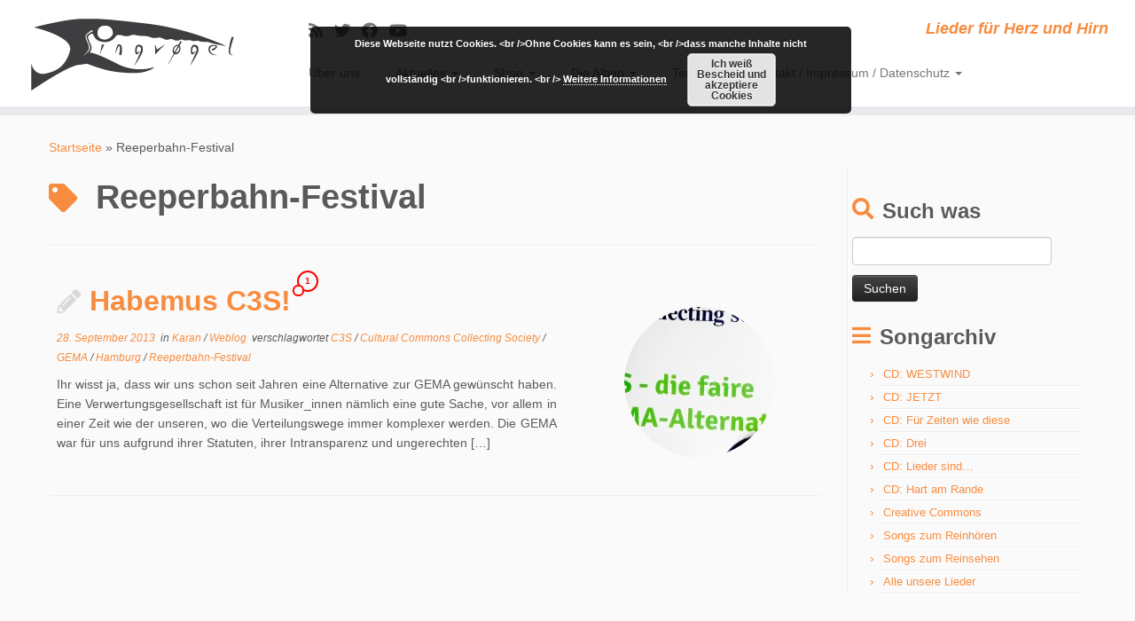

--- FILE ---
content_type: text/html; charset=UTF-8
request_url: http://www.singvoegel.com/index.php/tag/reeperbahn-festival/
body_size: 46978
content:
<!DOCTYPE html>
<!--[if IE 7]>
<html class="ie ie7 no-js" lang="de">
<![endif]-->
<!--[if IE 8]>
<html class="ie ie8 no-js" lang="de">
<![endif]-->
<!--[if !(IE 7) | !(IE 8)  ]><!-->
<html class="no-js" lang="de">
<!--<![endif]-->
	<head>
		<meta charset="UTF-8" />
		<meta http-equiv="X-UA-Compatible" content="IE=EDGE" />
		<meta name="viewport" content="width=device-width, initial-scale=1.0" />
        <link rel="profile"  href="https://gmpg.org/xfn/11" />
		<link rel="pingback" href="http://www.singvoegel.com/xmlrpc.php" />
		<script>(function(html){html.className = html.className.replace(/\bno-js\b/,'js')})(document.documentElement);</script>
<title>Reeperbahn-Festival &#8211; Singvøgel</title>
<meta name='robots' content='max-image-preview:large' />
<link rel="alternate" type="application/rss+xml" title="Singvøgel &raquo; Feed" href="http://www.singvoegel.com/index.php/feed/" />
<link rel="alternate" type="application/rss+xml" title="Singvøgel &raquo; Kommentar-Feed" href="http://www.singvoegel.com/index.php/comments/feed/" />
<link rel="alternate" type="application/rss+xml" title="Singvøgel &raquo; Reeperbahn-Festival Schlagwort-Feed" href="http://www.singvoegel.com/index.php/tag/reeperbahn-festival/feed/" />
<script type="text/javascript">
/* <![CDATA[ */
window._wpemojiSettings = {"baseUrl":"https:\/\/s.w.org\/images\/core\/emoji\/15.0.3\/72x72\/","ext":".png","svgUrl":"https:\/\/s.w.org\/images\/core\/emoji\/15.0.3\/svg\/","svgExt":".svg","source":{"concatemoji":"http:\/\/www.singvoegel.com\/wp-includes\/js\/wp-emoji-release.min.js?ver=6.6.4"}};
/*! This file is auto-generated */
!function(i,n){var o,s,e;function c(e){try{var t={supportTests:e,timestamp:(new Date).valueOf()};sessionStorage.setItem(o,JSON.stringify(t))}catch(e){}}function p(e,t,n){e.clearRect(0,0,e.canvas.width,e.canvas.height),e.fillText(t,0,0);var t=new Uint32Array(e.getImageData(0,0,e.canvas.width,e.canvas.height).data),r=(e.clearRect(0,0,e.canvas.width,e.canvas.height),e.fillText(n,0,0),new Uint32Array(e.getImageData(0,0,e.canvas.width,e.canvas.height).data));return t.every(function(e,t){return e===r[t]})}function u(e,t,n){switch(t){case"flag":return n(e,"\ud83c\udff3\ufe0f\u200d\u26a7\ufe0f","\ud83c\udff3\ufe0f\u200b\u26a7\ufe0f")?!1:!n(e,"\ud83c\uddfa\ud83c\uddf3","\ud83c\uddfa\u200b\ud83c\uddf3")&&!n(e,"\ud83c\udff4\udb40\udc67\udb40\udc62\udb40\udc65\udb40\udc6e\udb40\udc67\udb40\udc7f","\ud83c\udff4\u200b\udb40\udc67\u200b\udb40\udc62\u200b\udb40\udc65\u200b\udb40\udc6e\u200b\udb40\udc67\u200b\udb40\udc7f");case"emoji":return!n(e,"\ud83d\udc26\u200d\u2b1b","\ud83d\udc26\u200b\u2b1b")}return!1}function f(e,t,n){var r="undefined"!=typeof WorkerGlobalScope&&self instanceof WorkerGlobalScope?new OffscreenCanvas(300,150):i.createElement("canvas"),a=r.getContext("2d",{willReadFrequently:!0}),o=(a.textBaseline="top",a.font="600 32px Arial",{});return e.forEach(function(e){o[e]=t(a,e,n)}),o}function t(e){var t=i.createElement("script");t.src=e,t.defer=!0,i.head.appendChild(t)}"undefined"!=typeof Promise&&(o="wpEmojiSettingsSupports",s=["flag","emoji"],n.supports={everything:!0,everythingExceptFlag:!0},e=new Promise(function(e){i.addEventListener("DOMContentLoaded",e,{once:!0})}),new Promise(function(t){var n=function(){try{var e=JSON.parse(sessionStorage.getItem(o));if("object"==typeof e&&"number"==typeof e.timestamp&&(new Date).valueOf()<e.timestamp+604800&&"object"==typeof e.supportTests)return e.supportTests}catch(e){}return null}();if(!n){if("undefined"!=typeof Worker&&"undefined"!=typeof OffscreenCanvas&&"undefined"!=typeof URL&&URL.createObjectURL&&"undefined"!=typeof Blob)try{var e="postMessage("+f.toString()+"("+[JSON.stringify(s),u.toString(),p.toString()].join(",")+"));",r=new Blob([e],{type:"text/javascript"}),a=new Worker(URL.createObjectURL(r),{name:"wpTestEmojiSupports"});return void(a.onmessage=function(e){c(n=e.data),a.terminate(),t(n)})}catch(e){}c(n=f(s,u,p))}t(n)}).then(function(e){for(var t in e)n.supports[t]=e[t],n.supports.everything=n.supports.everything&&n.supports[t],"flag"!==t&&(n.supports.everythingExceptFlag=n.supports.everythingExceptFlag&&n.supports[t]);n.supports.everythingExceptFlag=n.supports.everythingExceptFlag&&!n.supports.flag,n.DOMReady=!1,n.readyCallback=function(){n.DOMReady=!0}}).then(function(){return e}).then(function(){var e;n.supports.everything||(n.readyCallback(),(e=n.source||{}).concatemoji?t(e.concatemoji):e.wpemoji&&e.twemoji&&(t(e.twemoji),t(e.wpemoji)))}))}((window,document),window._wpemojiSettings);
/* ]]> */
</script>
<style id='wp-emoji-styles-inline-css' type='text/css'>

	img.wp-smiley, img.emoji {
		display: inline !important;
		border: none !important;
		box-shadow: none !important;
		height: 1em !important;
		width: 1em !important;
		margin: 0 0.07em !important;
		vertical-align: -0.1em !important;
		background: none !important;
		padding: 0 !important;
	}
</style>
<link rel='stylesheet' id='wp-block-library-css' href='http://www.singvoegel.com/wp-includes/css/dist/block-library/style.min.css?ver=6.6.4' type='text/css' media='all' />
<style id='classic-theme-styles-inline-css' type='text/css'>
/*! This file is auto-generated */
.wp-block-button__link{color:#fff;background-color:#32373c;border-radius:9999px;box-shadow:none;text-decoration:none;padding:calc(.667em + 2px) calc(1.333em + 2px);font-size:1.125em}.wp-block-file__button{background:#32373c;color:#fff;text-decoration:none}
</style>
<style id='global-styles-inline-css' type='text/css'>
:root{--wp--preset--aspect-ratio--square: 1;--wp--preset--aspect-ratio--4-3: 4/3;--wp--preset--aspect-ratio--3-4: 3/4;--wp--preset--aspect-ratio--3-2: 3/2;--wp--preset--aspect-ratio--2-3: 2/3;--wp--preset--aspect-ratio--16-9: 16/9;--wp--preset--aspect-ratio--9-16: 9/16;--wp--preset--color--black: #000000;--wp--preset--color--cyan-bluish-gray: #abb8c3;--wp--preset--color--white: #ffffff;--wp--preset--color--pale-pink: #f78da7;--wp--preset--color--vivid-red: #cf2e2e;--wp--preset--color--luminous-vivid-orange: #ff6900;--wp--preset--color--luminous-vivid-amber: #fcb900;--wp--preset--color--light-green-cyan: #7bdcb5;--wp--preset--color--vivid-green-cyan: #00d084;--wp--preset--color--pale-cyan-blue: #8ed1fc;--wp--preset--color--vivid-cyan-blue: #0693e3;--wp--preset--color--vivid-purple: #9b51e0;--wp--preset--gradient--vivid-cyan-blue-to-vivid-purple: linear-gradient(135deg,rgba(6,147,227,1) 0%,rgb(155,81,224) 100%);--wp--preset--gradient--light-green-cyan-to-vivid-green-cyan: linear-gradient(135deg,rgb(122,220,180) 0%,rgb(0,208,130) 100%);--wp--preset--gradient--luminous-vivid-amber-to-luminous-vivid-orange: linear-gradient(135deg,rgba(252,185,0,1) 0%,rgba(255,105,0,1) 100%);--wp--preset--gradient--luminous-vivid-orange-to-vivid-red: linear-gradient(135deg,rgba(255,105,0,1) 0%,rgb(207,46,46) 100%);--wp--preset--gradient--very-light-gray-to-cyan-bluish-gray: linear-gradient(135deg,rgb(238,238,238) 0%,rgb(169,184,195) 100%);--wp--preset--gradient--cool-to-warm-spectrum: linear-gradient(135deg,rgb(74,234,220) 0%,rgb(151,120,209) 20%,rgb(207,42,186) 40%,rgb(238,44,130) 60%,rgb(251,105,98) 80%,rgb(254,248,76) 100%);--wp--preset--gradient--blush-light-purple: linear-gradient(135deg,rgb(255,206,236) 0%,rgb(152,150,240) 100%);--wp--preset--gradient--blush-bordeaux: linear-gradient(135deg,rgb(254,205,165) 0%,rgb(254,45,45) 50%,rgb(107,0,62) 100%);--wp--preset--gradient--luminous-dusk: linear-gradient(135deg,rgb(255,203,112) 0%,rgb(199,81,192) 50%,rgb(65,88,208) 100%);--wp--preset--gradient--pale-ocean: linear-gradient(135deg,rgb(255,245,203) 0%,rgb(182,227,212) 50%,rgb(51,167,181) 100%);--wp--preset--gradient--electric-grass: linear-gradient(135deg,rgb(202,248,128) 0%,rgb(113,206,126) 100%);--wp--preset--gradient--midnight: linear-gradient(135deg,rgb(2,3,129) 0%,rgb(40,116,252) 100%);--wp--preset--font-size--small: 13px;--wp--preset--font-size--medium: 20px;--wp--preset--font-size--large: 36px;--wp--preset--font-size--x-large: 42px;--wp--preset--spacing--20: 0.44rem;--wp--preset--spacing--30: 0.67rem;--wp--preset--spacing--40: 1rem;--wp--preset--spacing--50: 1.5rem;--wp--preset--spacing--60: 2.25rem;--wp--preset--spacing--70: 3.38rem;--wp--preset--spacing--80: 5.06rem;--wp--preset--shadow--natural: 6px 6px 9px rgba(0, 0, 0, 0.2);--wp--preset--shadow--deep: 12px 12px 50px rgba(0, 0, 0, 0.4);--wp--preset--shadow--sharp: 6px 6px 0px rgba(0, 0, 0, 0.2);--wp--preset--shadow--outlined: 6px 6px 0px -3px rgba(255, 255, 255, 1), 6px 6px rgba(0, 0, 0, 1);--wp--preset--shadow--crisp: 6px 6px 0px rgba(0, 0, 0, 1);}:where(.is-layout-flex){gap: 0.5em;}:where(.is-layout-grid){gap: 0.5em;}body .is-layout-flex{display: flex;}.is-layout-flex{flex-wrap: wrap;align-items: center;}.is-layout-flex > :is(*, div){margin: 0;}body .is-layout-grid{display: grid;}.is-layout-grid > :is(*, div){margin: 0;}:where(.wp-block-columns.is-layout-flex){gap: 2em;}:where(.wp-block-columns.is-layout-grid){gap: 2em;}:where(.wp-block-post-template.is-layout-flex){gap: 1.25em;}:where(.wp-block-post-template.is-layout-grid){gap: 1.25em;}.has-black-color{color: var(--wp--preset--color--black) !important;}.has-cyan-bluish-gray-color{color: var(--wp--preset--color--cyan-bluish-gray) !important;}.has-white-color{color: var(--wp--preset--color--white) !important;}.has-pale-pink-color{color: var(--wp--preset--color--pale-pink) !important;}.has-vivid-red-color{color: var(--wp--preset--color--vivid-red) !important;}.has-luminous-vivid-orange-color{color: var(--wp--preset--color--luminous-vivid-orange) !important;}.has-luminous-vivid-amber-color{color: var(--wp--preset--color--luminous-vivid-amber) !important;}.has-light-green-cyan-color{color: var(--wp--preset--color--light-green-cyan) !important;}.has-vivid-green-cyan-color{color: var(--wp--preset--color--vivid-green-cyan) !important;}.has-pale-cyan-blue-color{color: var(--wp--preset--color--pale-cyan-blue) !important;}.has-vivid-cyan-blue-color{color: var(--wp--preset--color--vivid-cyan-blue) !important;}.has-vivid-purple-color{color: var(--wp--preset--color--vivid-purple) !important;}.has-black-background-color{background-color: var(--wp--preset--color--black) !important;}.has-cyan-bluish-gray-background-color{background-color: var(--wp--preset--color--cyan-bluish-gray) !important;}.has-white-background-color{background-color: var(--wp--preset--color--white) !important;}.has-pale-pink-background-color{background-color: var(--wp--preset--color--pale-pink) !important;}.has-vivid-red-background-color{background-color: var(--wp--preset--color--vivid-red) !important;}.has-luminous-vivid-orange-background-color{background-color: var(--wp--preset--color--luminous-vivid-orange) !important;}.has-luminous-vivid-amber-background-color{background-color: var(--wp--preset--color--luminous-vivid-amber) !important;}.has-light-green-cyan-background-color{background-color: var(--wp--preset--color--light-green-cyan) !important;}.has-vivid-green-cyan-background-color{background-color: var(--wp--preset--color--vivid-green-cyan) !important;}.has-pale-cyan-blue-background-color{background-color: var(--wp--preset--color--pale-cyan-blue) !important;}.has-vivid-cyan-blue-background-color{background-color: var(--wp--preset--color--vivid-cyan-blue) !important;}.has-vivid-purple-background-color{background-color: var(--wp--preset--color--vivid-purple) !important;}.has-black-border-color{border-color: var(--wp--preset--color--black) !important;}.has-cyan-bluish-gray-border-color{border-color: var(--wp--preset--color--cyan-bluish-gray) !important;}.has-white-border-color{border-color: var(--wp--preset--color--white) !important;}.has-pale-pink-border-color{border-color: var(--wp--preset--color--pale-pink) !important;}.has-vivid-red-border-color{border-color: var(--wp--preset--color--vivid-red) !important;}.has-luminous-vivid-orange-border-color{border-color: var(--wp--preset--color--luminous-vivid-orange) !important;}.has-luminous-vivid-amber-border-color{border-color: var(--wp--preset--color--luminous-vivid-amber) !important;}.has-light-green-cyan-border-color{border-color: var(--wp--preset--color--light-green-cyan) !important;}.has-vivid-green-cyan-border-color{border-color: var(--wp--preset--color--vivid-green-cyan) !important;}.has-pale-cyan-blue-border-color{border-color: var(--wp--preset--color--pale-cyan-blue) !important;}.has-vivid-cyan-blue-border-color{border-color: var(--wp--preset--color--vivid-cyan-blue) !important;}.has-vivid-purple-border-color{border-color: var(--wp--preset--color--vivid-purple) !important;}.has-vivid-cyan-blue-to-vivid-purple-gradient-background{background: var(--wp--preset--gradient--vivid-cyan-blue-to-vivid-purple) !important;}.has-light-green-cyan-to-vivid-green-cyan-gradient-background{background: var(--wp--preset--gradient--light-green-cyan-to-vivid-green-cyan) !important;}.has-luminous-vivid-amber-to-luminous-vivid-orange-gradient-background{background: var(--wp--preset--gradient--luminous-vivid-amber-to-luminous-vivid-orange) !important;}.has-luminous-vivid-orange-to-vivid-red-gradient-background{background: var(--wp--preset--gradient--luminous-vivid-orange-to-vivid-red) !important;}.has-very-light-gray-to-cyan-bluish-gray-gradient-background{background: var(--wp--preset--gradient--very-light-gray-to-cyan-bluish-gray) !important;}.has-cool-to-warm-spectrum-gradient-background{background: var(--wp--preset--gradient--cool-to-warm-spectrum) !important;}.has-blush-light-purple-gradient-background{background: var(--wp--preset--gradient--blush-light-purple) !important;}.has-blush-bordeaux-gradient-background{background: var(--wp--preset--gradient--blush-bordeaux) !important;}.has-luminous-dusk-gradient-background{background: var(--wp--preset--gradient--luminous-dusk) !important;}.has-pale-ocean-gradient-background{background: var(--wp--preset--gradient--pale-ocean) !important;}.has-electric-grass-gradient-background{background: var(--wp--preset--gradient--electric-grass) !important;}.has-midnight-gradient-background{background: var(--wp--preset--gradient--midnight) !important;}.has-small-font-size{font-size: var(--wp--preset--font-size--small) !important;}.has-medium-font-size{font-size: var(--wp--preset--font-size--medium) !important;}.has-large-font-size{font-size: var(--wp--preset--font-size--large) !important;}.has-x-large-font-size{font-size: var(--wp--preset--font-size--x-large) !important;}
:where(.wp-block-post-template.is-layout-flex){gap: 1.25em;}:where(.wp-block-post-template.is-layout-grid){gap: 1.25em;}
:where(.wp-block-columns.is-layout-flex){gap: 2em;}:where(.wp-block-columns.is-layout-grid){gap: 2em;}
:root :where(.wp-block-pullquote){font-size: 1.5em;line-height: 1.6;}
</style>
<link rel='stylesheet' id='customizr-fa-css' href='http://www.singvoegel.com/wp-content/themes/customizr/assets/shared/fonts/fa/css/fontawesome-all.min.css?ver=4.4.22' type='text/css' media='all' />
<link rel='stylesheet' id='customizr-common-css' href='http://www.singvoegel.com/wp-content/themes/customizr/inc/assets/css/tc_common.min.css?ver=4.4.22' type='text/css' media='all' />
<link rel='stylesheet' id='customizr-skin-css' href='http://www.singvoegel.com/wp-content/themes/customizr/inc/assets/css/orange.min.css?ver=4.4.22' type='text/css' media='all' />
<style id='customizr-skin-inline-css' type='text/css'>

            body,.navbar .nav>li>a {
              font-size : 14px;
              line-height : 1.6em;
            }
table { border-collapse: separate; }
                           body table { border-collapse: collapse; }
                          
.social-links .social-icon:before { content: none } 
header.tc-header {border-top: none;}

.sticky-enabled .tc-shrink-on .site-logo img {
    					height:30px!important;width:auto!important
    				}

    				.sticky-enabled .tc-shrink-on .brand .site-title {
    					font-size:0.6em;opacity:0.8;line-height:1.2em
    				}

          .comments-link .tc-comment-bubble {
            color: #F00;
            border: 2px solid #F00;
          }
          .comments-link .tc-comment-bubble:before {
            border-color: #F00;
          }
        
.tc-rectangular-thumb {
        max-height: 250px;
        height :250px
      }

</style>
<link rel='stylesheet' id='customizr-style-css' href='http://www.singvoegel.com/wp-content/themes/customizr/style.css?ver=4.4.22' type='text/css' media='all' />
<link rel='stylesheet' id='fancyboxcss-css' href='http://www.singvoegel.com/wp-content/themes/customizr/assets/front/js/libs/fancybox/jquery.fancybox-1.3.4.min.css?ver=6.6.4' type='text/css' media='all' />
<script type="text/javascript" src="http://www.singvoegel.com/wp-includes/js/jquery/jquery.min.js?ver=3.7.1" id="jquery-core-js"></script>
<script type="text/javascript" src="http://www.singvoegel.com/wp-includes/js/jquery/jquery-migrate.min.js?ver=3.4.1" id="jquery-migrate-js"></script>
<script type="text/javascript" src="http://www.singvoegel.com/wp-content/themes/customizr/assets/front/js/libs/modernizr.min.js?ver=4.4.22" id="modernizr-js"></script>
<script type="text/javascript" src="http://www.singvoegel.com/wp-content/themes/customizr/assets/front/js/libs/fancybox/jquery.fancybox-1.3.4.min.js?ver=4.4.22" id="tc-fancybox-js"></script>
<script type="text/javascript" src="http://www.singvoegel.com/wp-includes/js/underscore.min.js?ver=1.13.4" id="underscore-js"></script>
<script type="text/javascript" id="tc-scripts-js-extra">
/* <![CDATA[ */
var TCParams = {"_disabled":[],"FancyBoxState":"1","FancyBoxAutoscale":"1","SliderName":"","SliderDelay":"","SliderHover":"1","centerSliderImg":"1","SmoothScroll":{"Enabled":true,"Options":{"touchpadSupport":false}},"anchorSmoothScroll":"easeOutExpo","anchorSmoothScrollExclude":{"simple":["[class*=edd]",".tc-carousel-control",".carousel-control","[data-toggle=\"modal\"]","[data-toggle=\"dropdown\"]","[data-toggle=\"tooltip\"]","[data-toggle=\"popover\"]","[data-toggle=\"collapse\"]","[data-toggle=\"tab\"]","[data-toggle=\"pill\"]","[class*=upme]","[class*=um-]"],"deep":{"classes":[],"ids":[]}},"ReorderBlocks":"1","centerAllImg":"1","HasComments":"1","LeftSidebarClass":".span3.left.tc-sidebar","RightSidebarClass":".span3.right.tc-sidebar","LoadModernizr":"1","stickyCustomOffset":{"_initial":0,"_scrolling":0,"options":{"_static":true,"_element":""}},"stickyHeader":"1","dropdowntoViewport":"","timerOnScrollAllBrowsers":"1","extLinksStyle":"","extLinksTargetExt":"","extLinksSkipSelectors":{"classes":["btn","button"],"ids":[]},"dropcapEnabled":"","dropcapWhere":{"post":"","page":""},"dropcapMinWords":"50","dropcapSkipSelectors":{"tags":["IMG","IFRAME","H1","H2","H3","H4","H5","H6","BLOCKQUOTE","UL","OL"],"classes":["btn","tc-placeholder-wrap"],"id":[]},"imgSmartLoadEnabled":"","imgSmartLoadOpts":{"parentSelectors":[".article-container",".__before_main_wrapper",".widget-front"],"opts":{"excludeImg":[".tc-holder-img"]}},"imgSmartLoadsForSliders":"","goldenRatio":"1.618","gridGoldenRatioLimit":"350","isSecondMenuEnabled":"","secondMenuRespSet":"in-sn-before","isParallaxOn":"1","parallaxRatio":"0.55","pluginCompats":[],"adminAjaxUrl":"http:\/\/www.singvoegel.com\/wp-admin\/admin-ajax.php","ajaxUrl":"http:\/\/www.singvoegel.com\/?czrajax=1","frontNonce":{"id":"CZRFrontNonce","handle":"4b5b014442"},"isDevMode":"","isModernStyle":"","i18n":{"Permanently dismiss":"Dauerhaft ausblenden"},"version":"4.4.22","frontNotifications":{"styleSwitcher":{"enabled":false,"content":"","dismissAction":"dismiss_style_switcher_note_front","ajaxUrl":"http:\/\/www.singvoegel.com\/wp-admin\/admin-ajax.php"}}};
/* ]]> */
</script>
<script type="text/javascript" src="http://www.singvoegel.com/wp-content/themes/customizr/inc/assets/js/tc-scripts.min.js?ver=4.4.22" id="tc-scripts-js"></script>
<link rel="https://api.w.org/" href="http://www.singvoegel.com/index.php/wp-json/" /><link rel="alternate" title="JSON" type="application/json" href="http://www.singvoegel.com/index.php/wp-json/wp/v2/tags/29" /><link rel="EditURI" type="application/rsd+xml" title="RSD" href="http://www.singvoegel.com/xmlrpc.php?rsd" />
<meta name="generator" content="WordPress 6.6.4" />
<style type="text/css">.recentcomments a{display:inline !important;padding:0 !important;margin:0 !important;}</style>	</head>
	
	<body class="archive tag tag-reeperbahn-festival tag-29 wp-embed-responsive tc-fade-hover-links tc-r-sidebar tc-center-images skin-orange customizr-4-4-22 tc-sticky-header sticky-disabled tc-transparent-on-scroll no-navbar tc-regular-menu tc-post-list-context" >
            <a class="screen-reader-text skip-link" href="#content">Zum Inhalt springen</a>
        
    <div id="tc-page-wrap" class="">

  		
  	   	<header class="tc-header clearfix row-fluid tc-tagline-off tc-title-logo-on  tc-shrink-on tc-menu-on logo-left tc-second-menu-in-sn-before-when-mobile">
  			
        <div class="brand span3 pull-left">
        <a class="site-logo" href="http://www.singvoegel.com/" aria-label="Singvøgel | Lieder für Herz und Hirn"><img src="http://www.singvoegel.com/wp-content/WP-Logo.png" alt="Zurück zur Startseite"   style="max-width:250px;max-height:100px"  class=" "/></a>        </div> <!-- brand span3 -->

        <div class="container outside"><h2 class="site-description">Lieder für Herz und Hirn</h2></div>      	<div class="navbar-wrapper clearfix span9 tc-submenu-fade tc-submenu-move tc-open-on-hover pull-menu-left">
        	<div class="navbar resp">
          		<div class="navbar-inner" role="navigation">
            		<div class="row-fluid">
              		<div class="social-block span5"><div class="social-links"><a rel="nofollow noopener noreferrer" class="social-icon icon-feed"  title="Subscribe to my rss feed" aria-label="Subscribe to my rss feed" href="http://www.singvoegel.com/index.php/feed/rss/"  target="_blank" ><i class="fas fa-rss"></i></a><a rel="nofollow noopener noreferrer" class="social-icon icon-twitter"  title="Follow me on Twitter" aria-label="Follow me on Twitter" href="http://twitter.com/singvoegel"  target="_blank" ><i class="fab fa-twitter"></i></a><a rel="nofollow noopener noreferrer" class="social-icon icon-facebook"  title="Follow me on Facebook" aria-label="Follow me on Facebook" href="http://facebook.com/singvoegel"  target="_blank" ><i class="fab fa-facebook"></i></a><a rel="nofollow noopener noreferrer" class="social-icon icon-youtube"  title="Follow me on Youtube" aria-label="Follow me on Youtube" href="http://youtube.com/singvoegel"  target="_blank" ><i class="fab fa-youtube"></i></a></div></div><h2 class="span7 inside site-description">Lieder für Herz und Hirn</h2><div class="nav-collapse collapse tc-hover-menu-wrapper"><div class="menu-hauptmenue-container"><ul id="menu-hauptmenue-2" class="nav tc-hover-menu"><li class="menu-item menu-item-type-post_type menu-item-object-page menu-item-home menu-item-605"><a href="http://www.singvoegel.com/index.php/wer-sind-eigentlich-die-singvogel/">Über uns</a></li>
<li class="menu-item menu-item-type-taxonomy menu-item-object-category menu-item-has-children dropdown menu-item-536"><a href="http://www.singvoegel.com/index.php/category/weblog/">Aktuelles <strong class="caret"></strong></a>
<ul class="dropdown-menu">
	<li class="menu-item menu-item-type-taxonomy menu-item-object-category menu-item-557"><a href="http://www.singvoegel.com/index.php/category/weblog/">Weblog</a></li>
	<li class="menu-item menu-item-type-taxonomy menu-item-object-category menu-item-558"><a href="http://www.singvoegel.com/index.php/category/presse/">Medienfeedback</a></li>
</ul>
</li>
<li class="menu-item menu-item-type-post_type menu-item-object-page menu-item-has-children dropdown menu-item-538"><a href="http://www.singvoegel.com/index.php/cds-der-singvoegel-bestellen/">Shop <strong class="caret"></strong></a>
<ul class="dropdown-menu">
	<li class="menu-item menu-item-type-post_type menu-item-object-page menu-item-530"><a href="http://www.singvoegel.com/index.php/singvoegel-in-mp3/">Singvøgel zum Download</a></li>
	<li class="menu-item menu-item-type-post_type menu-item-object-page menu-item-531"><a href="http://www.singvoegel.com/index.php/cds-der-singvoegel-bestellen/">Singvøgel auf CD</a></li>
</ul>
</li>
<li class="menu-item menu-item-type-post_type menu-item-object-page menu-item-has-children dropdown menu-item-1013"><a href="http://www.singvoegel.com/index.php/westwind/">Die Alben <strong class="caret"></strong></a>
<ul class="dropdown-menu">
	<li class="menu-item menu-item-type-post_type menu-item-object-page menu-item-1014"><a href="http://www.singvoegel.com/index.php/das-aktuelle-singvogel-album-jetzt/">JETZT</a></li>
	<li class="menu-item menu-item-type-post_type menu-item-object-page menu-item-1015"><a href="http://www.singvoegel.com/index.php/westwind/">WESTWIND</a></li>
</ul>
</li>
<li class="menu-item menu-item-type-taxonomy menu-item-object-category menu-item-547"><a href="http://www.singvoegel.com/index.php/category/termine/">Termine</a></li>
<li class="menu-item menu-item-type-post_type menu-item-object-page menu-item-has-children dropdown menu-item-532"><a href="http://www.singvoegel.com/index.php/kontakt/">Kontakt / Impressum / Datenschutz <strong class="caret"></strong></a>
<ul class="dropdown-menu">
	<li class="menu-item menu-item-type-post_type menu-item-object-page menu-item-537"><a href="http://www.singvoegel.com/index.php/kontakt/">Kontakt</a></li>
	<li class="menu-item menu-item-type-post_type menu-item-object-page menu-item-533"><a href="http://www.singvoegel.com/index.php/informationen-fur-presse-medien/">Presseinfo</a></li>
	<li class="menu-item menu-item-type-post_type menu-item-object-page menu-item-privacy-policy menu-item-534"><a rel="privacy-policy" href="http://www.singvoegel.com/index.php/impressum/">Impressum &#038; Datenschutz</a></li>
</ul>
</li>
</ul></div></div><div class="btn-toggle-nav pull-right"><button type="button" class="btn menu-btn" data-toggle="collapse" data-target=".nav-collapse" title="Menü öffnen" aria-label="Menü öffnen"><span class="icon-bar"></span><span class="icon-bar"></span><span class="icon-bar"></span> </button></div>          			</div><!-- /.row-fluid -->
          		</div><!-- /.navbar-inner -->
        	</div><!-- /.navbar resp -->
      	</div><!-- /.navbar-wrapper -->
    	  		</header>
  		<div id="tc-reset-margin-top" class="container-fluid" style="margin-top:103px"></div><div id="main-wrapper" class="container">

    <div class="tc-hot-crumble container" role="navigation"><div class="row"><div class="span12"><div class="breadcrumb-trail breadcrumbs"><span class="trail-begin"><a href="http://www.singvoegel.com" title="Singvøgel" rel="home" class="trail-begin">Startseite</a></span> <span class="sep">&raquo;</span> <span class="trail-end">Reeperbahn-Festival</span></div></div></div></div>
    <div class="container" role="main">
        <div class="row column-content-wrapper">

            
                <div id="content" class="span9 article-container grid-container tc-gallery-style">

                            <header class="archive-header">
          <h1 class="format-icon"> <span>Reeperbahn-Festival</span></h1><hr class="featurette-divider __before_loop">        </header>
        
                        
                                                                                    
                                                                    <article id="post-642" class="row-fluid grid-item post-642 post type-post status-publish format-standard has-post-thumbnail category-karan category-weblog tag-c3s tag-cultural-commons-collecting-society tag-gema tag-hamburg tag-reeperbahn-festival thumb-position-right rounded czr-hentry">
                                        <div class="grid__item">    <section class="tc-content span8">
              <header class="entry-header">
          <h2 class="entry-title format-icon"><a href="http://www.singvoegel.com/index.php/habemus-c3s/" rel="bookmark">Habemus C3S!</a> <span class="comments-link"><a href="http://www.singvoegel.com/index.php/habemus-c3s/#tc-comment-title" title="1 Kommentar(e) zu Habemus C3S!" data-disqus-identifier="javascript:this.page.identifier"><span class="tc-comment-bubble default-bubble">1 </span></a></span></h2><div class="entry-meta"><a href="http://www.singvoegel.com/index.php/2013/09/28/" title="13:40" rel="bookmark"><time class="entry-date updated" datetime="28 Sep., 2013">28. September 2013</time></a> &nbsp;in <a class="" href="http://www.singvoegel.com/index.php/category/weblog/karan/" title="Alle Beiträge in Karan anzeigen"> Karan </a> / <a class="" href="http://www.singvoegel.com/index.php/category/weblog/" title="Alle Beiträge in Weblog anzeigen"> Weblog </a>&nbsp;verschlagwortet <a class="" href="http://www.singvoegel.com/index.php/tag/c3s/" title="Alle Beiträge in C3S anzeigen"> C3S </a> / <a class="" href="http://www.singvoegel.com/index.php/tag/cultural-commons-collecting-society/" title="Alle Beiträge in Cultural Commons Collecting Society anzeigen"> Cultural Commons Collecting Society </a> / <a class="" href="http://www.singvoegel.com/index.php/tag/gema/" title="Alle Beiträge in GEMA anzeigen"> GEMA </a> / <a class="" href="http://www.singvoegel.com/index.php/tag/hamburg/" title="Alle Beiträge in Hamburg anzeigen"> Hamburg </a> / <a class="" href="http://www.singvoegel.com/index.php/tag/reeperbahn-festival/" title="Alle Beiträge in Reeperbahn-Festival anzeigen"> Reeperbahn-Festival </a>  </div>        </header>
        <section class="entry-summary"><p>Ihr wisst ja, dass wir uns schon seit Jahren eine Alternative zur GEMA gewünscht haben. Eine Verwertungsgesellschaft ist für Musiker_innen nämlich eine gute Sache, vor allem in einer Zeit wie der unseren, wo die Verteilungswege immer komplexer werden. Die GEMA war für uns aufgrund ihrer Statuten, ihrer Intransparenz und ungerechten [&hellip;]</p>
</section>    </section>
    <section class="tc-thumbnail span4"><div class="thumb-wrapper "><div class="round-div"></div><a class="round-div " href="http://www.singvoegel.com/index.php/habemus-c3s/"></a><img width="270" height="250" src="http://www.singvoegel.com/wp-content/20130928_145003-1_1-270x250.jpg" class="attachment-tc-thumb tc-thumb-type-thumb wp-post-image wp-post-image" alt="" decoding="async" fetchpriority="high" /></div></section><hr class="featurette-divider __loop"></div>                                    </article>
                                
                            
                        
                    
        
        
                                   <hr class="featurette-divider tc-mobile-separator">
                </div><!--.article-container -->

           
        <div class="span3 right tc-sidebar">
           <div id="right" class="widget-area" role="complementary">
              <aside id="text-2" class="widget widget_text">			<div class="textwidget"><a href="http://www.pledgemusic.com/projects/westwind?utm_campaign=project7824&utm_medium=project_badge" target="_blank" rel="noopener"><img alt="Badge" border="0" class="badge" src="http://assets.pledgemusic.com/projects/f09/c35/dcb/7824/badge.png" /></a>
&nbsp;</ br>
&nbsp;</ br>
&nbsp;</ br>
&nbsp;</ br></div>
		</aside><aside id="search-2" class="widget widget_search"><h3 class="widget-title">Such was</h3><form role="search" method="get" id="searchform" class="searchform" action="http://www.singvoegel.com/">
				<div>
					<label class="screen-reader-text" for="s">Suche nach:</label>
					<input type="text" value="" name="s" id="s" />
					<input type="submit" id="searchsubmit" value="Suchen" />
				</div>
			</form></aside><aside id="nav_menu-2" class="widget widget_nav_menu"><h3 class="widget-title">Songarchiv</h3><div class="menu-songarchiv-container"><ul id="menu-songarchiv" class="menu"><li id="menu-item-798" class="menu-item menu-item-type-taxonomy menu-item-object-category menu-item-798"><a href="http://www.singvoegel.com/index.php/category/cd-westwind/">CD: WESTWIND</a></li>
<li id="menu-item-553" class="menu-item menu-item-type-taxonomy menu-item-object-category menu-item-553"><a href="http://www.singvoegel.com/index.php/category/cd-jetzt/">CD: JETZT</a></li>
<li id="menu-item-551" class="menu-item menu-item-type-taxonomy menu-item-object-category menu-item-551"><a href="http://www.singvoegel.com/index.php/category/cd-fur-zeiten-wie-diese/">CD: Für Zeiten wie diese</a></li>
<li id="menu-item-550" class="menu-item menu-item-type-taxonomy menu-item-object-category menu-item-550"><a href="http://www.singvoegel.com/index.php/category/cd-drei/">CD: Drei</a></li>
<li id="menu-item-554" class="menu-item menu-item-type-taxonomy menu-item-object-category menu-item-554"><a href="http://www.singvoegel.com/index.php/category/cd-lieder-sind/">CD: Lieder sind&#8230;</a></li>
<li id="menu-item-552" class="menu-item menu-item-type-taxonomy menu-item-object-category menu-item-552"><a href="http://www.singvoegel.com/index.php/category/cd-hart-am-rande/">CD: Hart am Rande</a></li>
<li id="menu-item-549" class="menu-item menu-item-type-taxonomy menu-item-object-category menu-item-549"><a href="http://www.singvoegel.com/index.php/category/cc-songs/">Creative Commons</a></li>
<li id="menu-item-555" class="menu-item menu-item-type-taxonomy menu-item-object-category menu-item-555"><a href="http://www.singvoegel.com/index.php/category/hoerproben/">Songs zum Reinhören</a></li>
<li id="menu-item-556" class="menu-item menu-item-type-taxonomy menu-item-object-category menu-item-556"><a href="http://www.singvoegel.com/index.php/category/videos/">Songs zum Reinsehen</a></li>
<li id="menu-item-548" class="menu-item menu-item-type-taxonomy menu-item-object-category menu-item-548"><a href="http://www.singvoegel.com/index.php/category/texte/">Alle unsere Lieder</a></li>
</ul></div></aside>            </div><!-- //#left or //#right -->
        </div><!--.tc-sidebar -->

        
        </div><!--.row -->
    </div><!-- .container role: main -->

    
</div><!-- //#main-wrapper -->

  		<!-- FOOTER -->
  		<footer id="footer" class="">
  		 					<div class="container footer-widgets ">
                    <div class="row widget-area" role="complementary">
												
							<div id="footer_one" class="span4">
																
										
		<aside id="recent-posts-2" class="widget widget_recent_entries">
		<h3 class="widget-title">Singvøgel Blog</h3>
		<ul>
											<li>
					<a href="http://www.singvoegel.com/index.php/kalender-2023/">Kalender 2023</a>
									</li>
											<li>
					<a href="http://www.singvoegel.com/index.php/fawm-february-album-writing-month/">FAWM &#8211; February Album Writing Month</a>
									</li>
											<li>
					<a href="http://www.singvoegel.com/index.php/kalender-2021/">Kalender 2021</a>
									</li>
											<li>
					<a href="http://www.singvoegel.com/index.php/kalender-2019/">Kalender 2019</a>
									</li>
											<li>
					<a href="http://www.singvoegel.com/index.php/land-in-sicht/">Land in Sicht</a>
									</li>
											<li>
					<a href="http://www.singvoegel.com/index.php/samstag-30-juni-2018-magicmeetmarburg/">Samstag, 30. Juni 2018 &#8211; MagicMeetMarburg</a>
									</li>
											<li>
					<a href="http://www.singvoegel.com/index.php/freitag-8-juni-2018-otterstedt/">Freitag, 8. Juni 2018 &#8211; Otterstedt</a>
									</li>
											<li>
					<a href="http://www.singvoegel.com/index.php/kalender-2018/">Kalender 2018</a>
									</li>
											<li>
					<a href="http://www.singvoegel.com/index.php/sonntag-26-11-2017-wuervar-wuerzburg/">Sonntag, 26.11.2017 – WÜRVAR Würzburg</a>
									</li>
											<li>
					<a href="http://www.singvoegel.com/index.php/samstag-8-juli-2018-elsarn-a/">Samstag, 8. Juli 2017 &#8211; Elsarn (A)</a>
									</li>
											<li>
					<a href="http://www.singvoegel.com/index.php/kalender-2017/">Kalender 2017</a>
									</li>
											<li>
					<a href="http://www.singvoegel.com/index.php/sonntag-11-dez-2016-lesung-mit-musik-in-riedberg/">Sonntag, 11. Dez. 2016 &#8211; Lesung mit Musik in Riedberg</a>
									</li>
											<li>
					<a href="http://www.singvoegel.com/index.php/bob-dylan/">Bob Dylan</a>
									</li>
											<li>
					<a href="http://www.singvoegel.com/index.php/samstag-9-juli-2016-otterstedt-atelier/">Samstag, 9. Juli 2016 &#8211; Otterstedt, Atelier</a>
									</li>
											<li>
					<a href="http://www.singvoegel.com/index.php/sonntag-29-mai-2016-nuernberg-kakuze/">Sonntag, 29. Mai 2016 &#8211; Nürnberg, KaKuze</a>
									</li>
					</ul>

		</aside>
																							</div><!-- .{$key}_widget_class -->

						
							<div id="footer_two" class="span4">
																
										<aside id="recent-comments-2" class="widget widget_recent_comments"><h3 class="widget-title">Feedbacks</h3><ul id="recentcomments"><li class="recentcomments"><span class="comment-author-link">Ulrike Biernoth</span> bei <a href="http://www.singvoegel.com/index.php/aus-und-ein/#comment-8882">Aus und ein</a></li><li class="recentcomments"><span class="comment-author-link">Roland Pleier</span> bei <a href="http://www.singvoegel.com/index.php/abendland/#comment-8156">Abendland</a></li><li class="recentcomments"><span class="comment-author-link"><a href="http://www.svenscholz.de" class="url" rel="ugc external nofollow">Sven Scholz</a></span> bei <a href="http://www.singvoegel.com/index.php/kalender-2021/#comment-6991">Kalender 2021</a></li><li class="recentcomments"><span class="comment-author-link">Arnd J. Kästner.</span> bei <a href="http://www.singvoegel.com/index.php/kalender-2021/#comment-6990">Kalender 2021</a></li><li class="recentcomments"><span class="comment-author-link">Ulrike Biernoth</span> bei <a href="http://www.singvoegel.com/index.php/kalender-2021/#comment-6960">Kalender 2021</a></li><li class="recentcomments"><span class="comment-author-link">Claudia Dreßler</span> bei <a href="http://www.singvoegel.com/index.php/land-in-sicht/#comment-6842">Land in Sicht</a></li><li class="recentcomments"><span class="comment-author-link">JamesVermont</span> bei <a href="http://www.singvoegel.com/index.php/land-in-sicht/#comment-6841">Land in Sicht</a></li><li class="recentcomments"><span class="comment-author-link"><a href="http://www.svenscholz.de" class="url" rel="ugc external nofollow">Sven</a></span> bei <a href="http://www.singvoegel.com/index.php/videodreh-dea-dia-in-den-scheidtschen-hallen-in-essen-kettwig/#comment-6827">Videodreh &#8222;Dea Dia&#8220; in den Scheidt&#8217;schen Hallen in Essen-Kettwig</a></li><li class="recentcomments"><span class="comment-author-link"><a href="http://www.singvoegel.com/index.php/fawm-february-album-writing-month/" class="url" rel="ugc">FAWM &#8211; February Album Writing Month &#8211; Singvøgel</a></span> bei <a href="http://www.singvoegel.com/index.php/westwind/#comment-6825">WESTWIND</a></li><li class="recentcomments"><span class="comment-author-link"><a href="http://www.schoepferin.eu/?RW6GG" class="url" rel="ugc external nofollow">Peti Songcatcher</a></span> bei <a href="http://www.singvoegel.com/index.php/samstag-9-juli-2016-otterstedt-atelier/#comment-6796">Samstag, 9. Juli 2016 &#8211; Otterstedt, Atelier</a></li></ul></aside>
																							</div><!-- .{$key}_widget_class -->

						
							<div id="footer_three" class="span4">
																
										<aside id="search-3" class="widget widget_search"><h3 class="widget-title">Suche:</h3><form role="search" method="get" id="searchform" class="searchform" action="http://www.singvoegel.com/">
				<div>
					<label class="screen-reader-text" for="s">Suche nach:</label>
					<input type="text" value="" name="s" id="s" />
					<input type="submit" id="searchsubmit" value="Suchen" />
				</div>
			</form></aside><aside id="linkcat-21" class="widget widget_links"><h3 class="widget-title">Singvøgel woanders:</h3>
	<ul class='xoxo blogroll'>
<li><a href="http://www.cdbaby.com/Artist/Singvogel" rel="noopener" target="_blank">CD Baby</a></li>
<li><a href="http://www.youtube.com/user/singvoegel" rel="noopener" target="_blank">Youtube</a></li>
<li><a href="http://www.facebook.com/singvoegel" rel="noopener" target="_blank">Facebook</a></li>
<li><a href="http://plus.singvoegel.com" rel="noopener" target="_blank">Google+</a></li>
<li><a href="http://soundcloud.com/singvogel" rel="noopener" target="_blank">soundcloud</a></li>
<li><a href="http://www.twitter.com/singvoegel" rel="noopener" target="_blank">twitter</a></li>
<li><a href="http://hearthis.at/singvoegel/" rel="noopener" target="_blank">HeartThis</a></li>
<li><a href="http://www.ipernity.com/home/singvoegel" rel="noopener" target="_blank">Ipernity</a></li>
<li><a href="http://www.lastfm.de/music/Singv%C3%B8gel" rel="noopener" target="_blank">LastFM</a></li>
<li><a href="http://www.regioactive.de/singvoegel" rel="noopener" target="_blank">Regioactive</a></li>
<li><a href="http://www.dooload.de/Singvoegel" rel="noopener" target="_blank">dooload</a></li>
<li><a href="http://www.thesixtyone.com/singvoegel/" rel="noopener" title="Das Musikportal thesixtyone" target="_blank">thesixtyone</a></li>
<li><a href="http://singvoegel.spreadshirt.de/" rel="noopener" target="_blank">Spreadshop</a></li>
<li><a href="http://www.reverbnation.com/singvogelofficial" rel="noopener" target="_blank">reverbnation</a></li>
<li><a href="http://www.showcaseyourmusic.com/singvoegel" rel="noopener" target="_blank">showcase</a></li>

	</ul>
</aside>
<aside id="text-3" class="widget widget_text">			<div class="textwidget"><a href="https://plus.google.com/116182268781632341662" rel="publisher">Google+</a></div>
		</aside>
																							</div><!-- .{$key}_widget_class -->

																	</div><!-- .row.widget-area -->
				</div><!--.footer-widgets -->
				    				 <div class="colophon">
			 	<div class="container">
			 		<div class="row-fluid">
					    <div class="span3 social-block pull-left"><span class="social-links"><a rel="nofollow noopener noreferrer" class="social-icon icon-feed"  title="Subscribe to my rss feed" aria-label="Subscribe to my rss feed" href="http://www.singvoegel.com/index.php/feed/rss/"  target="_blank" ><i class="fas fa-rss"></i></a><a rel="nofollow noopener noreferrer" class="social-icon icon-twitter"  title="Follow me on Twitter" aria-label="Follow me on Twitter" href="http://twitter.com/singvoegel"  target="_blank" ><i class="fab fa-twitter"></i></a><a rel="nofollow noopener noreferrer" class="social-icon icon-facebook"  title="Follow me on Facebook" aria-label="Follow me on Facebook" href="http://facebook.com/singvoegel"  target="_blank" ><i class="fab fa-facebook"></i></a><a rel="nofollow noopener noreferrer" class="social-icon icon-youtube"  title="Follow me on Youtube" aria-label="Follow me on Youtube" href="http://youtube.com/singvoegel"  target="_blank" ><i class="fab fa-youtube"></i></a></span></div><div class="span6 credits"><p>&middot; <span class="tc-copyright-text">&copy; 2026</span> <a href="http://www.singvoegel.com" title="Singvøgel" rel="bookmark">Singvøgel</a> &middot; <span class="tc-wp-powered-text">Powered by</span> <a class="icon-wordpress" target="_blank" rel="noopener noreferrer" href="https://wordpress.org" title="Powered by WordPress"></a> &middot; <span class="tc-credits-text">Entworfen mit dem <a class="czr-designer-link" href="https://presscustomizr.com/customizr" title="Customizr-Theme">Customizr-Theme</a> </span> &middot;</p></div>	      			</div><!-- .row-fluid -->
	      		</div><!-- .container -->
	      	</div><!-- .colophon -->
	    	  		</footer>
    </div><!-- //#tc-page-wrapper -->
		<link rel='stylesheet' id='basecss-css' href='http://www.singvoegel.com/wp-content/plugins/eu-cookie-law/css/style.css?ver=6.6.4' type='text/css' media='all' />
<script type="text/javascript" src="http://www.singvoegel.com/wp-includes/js/jquery/ui/core.min.js?ver=1.13.3" id="jquery-ui-core-js"></script>
<script type="text/javascript" src="http://www.singvoegel.com/wp-includes/js/jquery/ui/effect.min.js?ver=1.13.3" id="jquery-effects-core-js"></script>
<script type="text/javascript" src="http://www.singvoegel.com/wp-content/themes/customizr/assets/front/js/libs/retina.min.js?ver=4.4.22" id="retinajs-js"></script>
<script type="text/javascript" id="icwp-wpsf-notbot-js-extra">
/* <![CDATA[ */
var shield_vars_notbot = {"strings":{"select_action":"Bitte w\u00e4hle eine auszuf\u00fchrende Aktion aus.","are_you_sure":"Bist du dir sicher?","absolutely_sure":"Are you absolutely sure?"},"comps":{"notbot":{"ajax":{"not_bot":{"action":"shield_action","ex":"capture_not_bot","exnonce":"ffb156e314","ajaxurl":"http:\/\/www.singvoegel.com\/wp-admin\/admin-ajax.php","_wpnonce":"4b1c110df4","_rest_url":"http:\/\/www.singvoegel.com\/index.php\/wp-json\/shield\/v1\/action\/capture_not_bot?exnonce=ffb156e314&_wpnonce=4b1c110df4"}},"flags":{"skip":false,"required":true}}}};
/* ]]> */
</script>
<script type="text/javascript" src="http://www.singvoegel.com/wp-content/plugins/wp-simple-firewall/assets/dist/shield-notbot.bundle.js?ver=21.0.10&amp;mtime=1768401099" id="icwp-wpsf-notbot-js"></script>
<script type="text/javascript" id="eucookielaw-scripts-js-extra">
/* <![CDATA[ */
var eucookielaw_data = {"euCookieSet":"","autoBlock":"1","expireTimer":"30","scrollConsent":"0","networkShareURL":"","isCookiePage":"","isRefererWebsite":""};
/* ]]> */
</script>
<script type="text/javascript" src="http://www.singvoegel.com/wp-content/plugins/eu-cookie-law/js/scripts.js?ver=3.1.6" id="eucookielaw-scripts-js"></script>
<!-- Eu Cookie Law 3.1.6 --><div class="pea_cook_wrapper pea_cook_topcenter" style="color:#FFFFFF;background:rgb(0,0,0);background: rgba(0,0,0,0.85);"><p>Diese Webseite nutzt Cookies. &lt;br /&gt;Ohne Cookies kann es sein, &lt;br /&gt;dass manche Inhalte nicht vollständig &lt;br /&gt;funktionieren. &lt;br /&gt;  <a style="color:#FFFFFF;" href="http://www.singvoegel.com/index.php/impressum/" id="fom">Weitere Informationen</a> <button id="pea_cook_btn" class="pea_cook_btn">Ich weiß Bescheid und akzeptiere Cookies</button></p></div><div class="pea_cook_more_info_popover"><div class="pea_cook_more_info_popover_inner" style="color:#FFFFFF;background-color: rgba(0,0,0,0.9);"><p>Die Cookie-Einstellungen auf dieser Website sind auf "Cookies zulassen" eingestellt, um das beste Surferlebnis zu ermöglichen. Wenn du diese Website ohne Änderung der Cookie-Einstellungen verwendest oder auf "Akzeptieren" klickst, erklärst du sich damit einverstanden.</p><p><a style="color:#FFFFFF;" href="#" id="pea_close">Schließen</a></p></div></div><div id="tc-footer-btt-wrapper" class="tc-btt-wrapper right"><i class="btt-arrow"></i></div>	</body>
	</html>